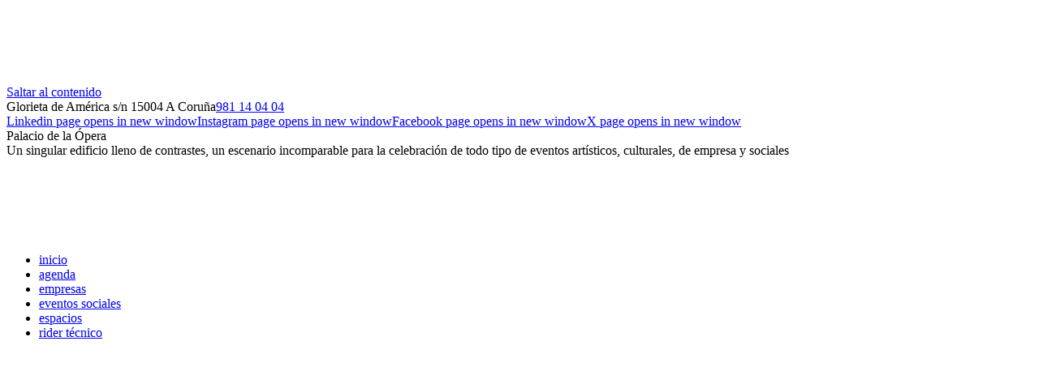

--- FILE ---
content_type: text/html; charset=UTF-8
request_url: https://www.palaciodelaopera.com/2021/02/25/
body_size: 13927
content:
<!DOCTYPE html> <!--[if !(IE 6) | !(IE 7) | !(IE 8)  ]><!--><html lang="es-ES" class="no-js"> <!--<![endif]--><head><meta charset="UTF-8" /><meta name="viewport" content="width=device-width, initial-scale=1, maximum-scale=1, user-scalable=0"/><meta name="theme-color" content="#e20054"/><link rel="profile" href="https://gmpg.org/xfn/11" /><meta name='robots' content='noindex, follow' />  <script data-cfasync="false" data-pagespeed-no-defer>var gtm4wp_datalayer_name = "dataLayer";
	var dataLayer = dataLayer || [];

	const gtm4wp_scrollerscript_debugmode         = false;
	const gtm4wp_scrollerscript_callbacktime      = 100;
	const gtm4wp_scrollerscript_readerlocation    = 150;
	const gtm4wp_scrollerscript_contentelementid  = "content";
	const gtm4wp_scrollerscript_scannertime       = 30;</script> <link media="all" href="https://www.palaciodelaopera.com/wp-content/cache/autoptimize/css/autoptimize_9ebf9147248aff3eb42c0a2af276cc75.css" rel="stylesheet"><title>02/25/2021 - Palacio de la Ópera</title><meta property="og:locale" content="es_ES" /><meta property="og:type" content="website" /><meta property="og:title" content="02/25/2021 - Palacio de la Ópera" /><meta property="og:url" content="https://www.palaciodelaopera.com/2021/02/25/" /><meta property="og:site_name" content="Palacio de la Ópera" /><meta name="twitter:card" content="summary_large_image" /> <script type="application/ld+json" class="yoast-schema-graph">{"@context":"https://schema.org","@graph":[{"@type":"CollectionPage","@id":"https://www.palaciodelaopera.com/2021/02/25/","url":"https://www.palaciodelaopera.com/2021/02/25/","name":"02/25/2021 - Palacio de la Ópera","isPartOf":{"@id":"https://www.palaciodelaopera.com/#website"},"primaryImageOfPage":{"@id":"https://www.palaciodelaopera.com/2021/02/25/#primaryimage"},"image":{"@id":"https://www.palaciodelaopera.com/2021/02/25/#primaryimage"},"thumbnailUrl":"https://www.palaciodelaopera.com/wp-content/uploads/2021/02/Logo-Opera-campana-2.png","breadcrumb":{"@id":"https://www.palaciodelaopera.com/2021/02/25/#breadcrumb"},"inLanguage":"es"},{"@type":"ImageObject","inLanguage":"es","@id":"https://www.palaciodelaopera.com/2021/02/25/#primaryimage","url":"https://www.palaciodelaopera.com/wp-content/uploads/2021/02/Logo-Opera-campana-2.png","contentUrl":"https://www.palaciodelaopera.com/wp-content/uploads/2021/02/Logo-Opera-campana-2.png","width":1834,"height":914},{"@type":"BreadcrumbList","@id":"https://www.palaciodelaopera.com/2021/02/25/#breadcrumb","itemListElement":[{"@type":"ListItem","position":1,"name":"Portada","item":"https://www.palaciodelaopera.com/"},{"@type":"ListItem","position":2,"name":"Archivo de 02/25/2021"}]},{"@type":"WebSite","@id":"https://www.palaciodelaopera.com/#website","url":"https://www.palaciodelaopera.com/","name":"Palacio de la Ópera","description":"Un singular edificio lleno de contrastes, un escenario incomparable para la celebración de todo tipo de eventos artísticos, culturales, de empresa y sociales","potentialAction":[{"@type":"SearchAction","target":{"@type":"EntryPoint","urlTemplate":"https://www.palaciodelaopera.com/?s={search_term_string}"},"query-input":{"@type":"PropertyValueSpecification","valueRequired":true,"valueName":"search_term_string"}}],"inLanguage":"es"}]}</script> <link rel='dns-prefetch' href='//maps.googleapis.com' /><link rel='dns-prefetch' href='//fonts.googleapis.com' /><link rel="alternate" type="application/rss+xml" title="Palacio de la Ópera &raquo; Feed" href="https://www.palaciodelaopera.com/feed/" /><link rel="alternate" type="application/rss+xml" title="Palacio de la Ópera &raquo; Feed de los comentarios" href="https://www.palaciodelaopera.com/comments/feed/" /><link rel='stylesheet' id='mec-google-fonts-css' href='//fonts.googleapis.com/css?family=Montserrat%3A400%2C700%7CRoboto%3A100%2C300%2C400%2C700&#038;ver=6.9' media='all' /><link rel='stylesheet' id='uaf_client_css-css' href='https://www.palaciodelaopera.com/wp-content/cache/autoptimize/css/autoptimize_single_50bd964229d5441814f9161a7d250cb8.css?ver=1764759406' media='all' /><link rel='stylesheet' id='dt-web-fonts-css' href='https://fonts.googleapis.com/css?family=Questrial:400,600,700%7CRoboto:400,600,700,bold%7COpen+Sans:400,600,700%7CJosefin+Sans:400,500,600,700%7CLato:400,600,700&#038;display=swap' media='all' /><link rel='stylesheet' id='the7-css-vars-css' href='https://www.palaciodelaopera.com/wp-content/cache/autoptimize/css/autoptimize_single_ec86b163fa97dbd042c3cad4caf98938.css?ver=8175fced18a5' media='all' /><link rel='stylesheet' id='dt-custom-css' href='https://www.palaciodelaopera.com/wp-content/cache/autoptimize/css/autoptimize_single_6a8840e46e5582dd9a264b84d8087949.css?ver=8175fced18a5' media='all' /><link rel='stylesheet' id='dt-media-css' href='https://www.palaciodelaopera.com/wp-content/cache/autoptimize/css/autoptimize_single_64a7c45f4d4c7878e9cd3f0fd237c553.css?ver=8175fced18a5' media='all' /><link rel='stylesheet' id='the7-mega-menu-css' href='https://www.palaciodelaopera.com/wp-content/cache/autoptimize/css/autoptimize_single_a1dee62bda6201f3b5181848232f1543.css?ver=8175fced18a5' media='all' /><link rel='stylesheet' id='the7-elements-albums-portfolio-css' href='https://www.palaciodelaopera.com/wp-content/cache/autoptimize/css/autoptimize_single_85bbfa6ab7cb8efff8b466913ac9df13.css?ver=8175fced18a5' media='all' /><link rel='stylesheet' id='the7-elements-css' href='https://www.palaciodelaopera.com/wp-content/cache/autoptimize/css/autoptimize_single_e1fa7fedfa0e1df5f482db38766604e1.css?ver=8175fced18a5' media='all' /><link rel='stylesheet' id='ultimate-vc-addons-selected-google-fonts-style-css' href='https://fonts.googleapis.com/css?family=Questrial|Lato:&#038;subset=latin,latin-ext,vietnamese' media='all' /> <script src="https://www.palaciodelaopera.com/wp-includes/js/jquery/jquery.min.js?ver=3.7.1" id="jquery-core-js"></script> <script id="wpml-cookie-js-extra">var wpml_cookies = {"wp-wpml_current_language":{"value":"es","expires":1,"path":"/"}};
var wpml_cookies = {"wp-wpml_current_language":{"value":"es","expires":1,"path":"/"}};
//# sourceURL=wpml-cookie-js-extra</script> <script id="mec-frontend-script-js-extra">var mecdata = {"day":"d\u00eda","days":"d\u00edas","hour":"hora","hours":"horas","minute":"minuto","minutes":"minutos","second":"segundo","seconds":"segundos","elementor_edit_mode":"no","recapcha_key":"","ajax_url":"https://www.palaciodelaopera.com/wp-admin/admin-ajax.php","fes_nonce":"5aaa1e4625","current_year":"2026","current_month":"01","datepicker_format":"dd-mm-yy&d-m-Y"};
//# sourceURL=mec-frontend-script-js-extra</script> <script id="dt-above-fold-js-extra">var dtLocal = {"themeUrl":"https://www.palaciodelaopera.com/wp-content/themes/dt-the7","passText":"Para ver esta publicaci\u00f3n protegida, introduce la contrase\u00f1a debajo:","moreButtonText":{"loading":"Cargando...","loadMore":"Cargar m\u00e1s"},"postID":"1","ajaxurl":"https://www.palaciodelaopera.com/wp-admin/admin-ajax.php","REST":{"baseUrl":"https://www.palaciodelaopera.com/wp-json/the7/v1","endpoints":{"sendMail":"/send-mail"}},"contactMessages":{"required":"Uno o m\u00e1s campos son incorrectos. Por favor, corr\u00edgelo y vuelve a intentarlo.","terms":"Please accept the privacy policy.","fillTheCaptchaError":"Please, fill the captcha."},"captchaSiteKey":"","ajaxNonce":"3f27772d52","pageData":{"type":"archive","template":"archive","layout":"masonry"},"themeSettings":{"smoothScroll":"on","lazyLoading":false,"desktopHeader":{"height":10},"ToggleCaptionEnabled":"disabled","ToggleCaption":"Navigation","floatingHeader":{"showAfter":140,"showMenu":true,"height":55,"logo":{"showLogo":true,"html":"\u003Cimg class=\" preload-me\" src=\"https://www.palaciodelaopera.com/wp-content/uploads/2025/07/logo-home-1.png\" srcset=\"https://www.palaciodelaopera.com/wp-content/uploads/2025/07/logo-home-1.png 251w\" width=\"251\" height=\"97\"   sizes=\"251px\" alt=\"Palacio de la \u00d3pera\" /\u003E","url":"https://www.palaciodelaopera.com/"}},"topLine":{"floatingTopLine":{"logo":{"showLogo":false,"html":""}}},"mobileHeader":{"firstSwitchPoint":1050,"secondSwitchPoint":778,"firstSwitchPointHeight":80,"secondSwitchPointHeight":50,"mobileToggleCaptionEnabled":"disabled","mobileToggleCaption":"Men\u00fa"},"stickyMobileHeaderFirstSwitch":{"logo":{"html":"\u003Cimg class=\" preload-me\" src=\"https://www.palaciodelaopera.com/wp-content/uploads/2025/07/logo-home-1.png\" srcset=\"https://www.palaciodelaopera.com/wp-content/uploads/2025/07/logo-home-1.png 251w\" width=\"251\" height=\"97\"   sizes=\"251px\" alt=\"Palacio de la \u00d3pera\" /\u003E"}},"stickyMobileHeaderSecondSwitch":{"logo":{"html":"\u003Cimg class=\" preload-me\" src=\"https://www.palaciodelaopera.com/wp-content/uploads/2025/07/logo-home-1.png\" srcset=\"https://www.palaciodelaopera.com/wp-content/uploads/2025/07/logo-home-1.png 251w\" width=\"251\" height=\"97\"   sizes=\"251px\" alt=\"Palacio de la \u00d3pera\" /\u003E"}},"sidebar":{"switchPoint":990},"boxedWidth":"1340px"},"VCMobileScreenWidth":"778"};
var dtShare = {"shareButtonText":{"facebook":"Compartir en Facebook","twitter":"Share on X","pinterest":"Tweet","linkedin":"Compartir en Linkedin","whatsapp":"Compartir en Whatsapp"},"overlayOpacity":"85"};
//# sourceURL=dt-above-fold-js-extra</script> <script src="https://maps.googleapis.com/maps/api/js?key=AIzaSyBmlvGdPz9NIONZUD8fjr2QlWtv5CLpUQM" id="ultimate-vc-addons-googleapis-js"></script> <script></script><link rel="EditURI" type="application/rsd+xml" title="RSD" href="https://www.palaciodelaopera.com/xmlrpc.php?rsd" /><meta name="generator" content="WordPress 6.9" /><meta name="generator" content="WPML ver:4.8.6 stt:63,2;" /><meta name="facebook-domain-verification" content="rvkuax67evuw933bp1e0ugui3qwo3d" />  <script type="text/plain" data-service="twitter" data-category="marketing">!function(e,t,n,s,u,a){e.twq||(s=e.twq=function(){s.exe?s.exe.apply(s,arguments):s.queue.push(arguments);
},s.version='1.1',s.queue=[],u=t.createElement(n),u.async=!0,u.src='https://static.ads-twitter.com/uwt.js',
a=t.getElementsByTagName(n)[0],a.parentNode.insertBefore(u,a))}(window,document,'script');
twq('config','odnzu');</script>    <script type="text/plain" data-service="facebook" data-category="marketing">!function(f,b,e,v,n,t,s)
{if(f.fbq)return;n=f.fbq=function(){n.callMethod?
n.callMethod.apply(n,arguments):n.queue.push(arguments)};
if(!f._fbq)f._fbq=n;n.push=n;n.loaded=!0;n.version='2.0';
n.queue=[];t=b.createElement(e);t.async=!0;
t.src=v;s=b.getElementsByTagName(e)[0];
s.parentNode.insertBefore(t,s)}(window, document,'script',
'https://connect.facebook.net/en_US/fbevents.js');
fbq('init', '948769476119536');
fbq('track', 'PageView');</script> <noscript><img height="1" width="1" style="display:none"
src="https://www.facebook.com/tr?id=948769476119536&ev=PageView&noscript=1"
/></noscript> <img src="https://tracker.metricool.com/c3po.jpg?hash=cac99c8871a180762bbc33431233b763"/><meta name="google-site-verification" content="krIhJ-nzZSuWChqNt-CFNxbPApLoQt08aVDw3diz12c" />  <script type='text/javascript'>jQuery(document).ready(function($) {
				var ult_smooth_speed = 480;
				var ult_smooth_step = 80;
				$('html').attr('data-ult_smooth_speed',ult_smooth_speed).attr('data-ult_smooth_step',ult_smooth_step);
				});</script> 
 <script data-cfasync="false" data-pagespeed-no-defer>var dataLayer_content = {"pagePostType":"post","pagePostType2":"day-post"};
	dataLayer.push( dataLayer_content );</script> <script data-cfasync="false" data-pagespeed-no-defer>(function(w,d,s,l,i){w[l]=w[l]||[];w[l].push({'gtm.start':
new Date().getTime(),event:'gtm.js'});var f=d.getElementsByTagName(s)[0],
j=d.createElement(s),dl=l!='dataLayer'?'&l='+l:'';j.async=true;j.src=
'//www.googletagmanager.com/gtm.js?id='+i+dl;f.parentNode.insertBefore(j,f);
})(window,document,'script','dataLayer','GTM-NG4LKV6');</script> <meta name="generator" content="Powered by WPBakery Page Builder - drag and drop page builder for WordPress."/><meta name="generator" content="Powered by Slider Revolution 6.7.38 - responsive, Mobile-Friendly Slider Plugin for WordPress with comfortable drag and drop interface." /> <script type="text/javascript" id="the7-loader-script">document.addEventListener("DOMContentLoaded", function(event) {
	var load = document.getElementById("load");
	if(!load.classList.contains('loader-removed')){
		var removeLoading = setTimeout(function() {
			load.className += " loader-removed";
		}, 300);
	}
});</script> <link rel="icon" href="https://www.palaciodelaopera.com/wp-content/uploads/2020/10/logo-opera-fav.png" type="image/png" sizes="16x16"/><script>function setREVStartSize(e){
			//window.requestAnimationFrame(function() {
				window.RSIW = window.RSIW===undefined ? window.innerWidth : window.RSIW;
				window.RSIH = window.RSIH===undefined ? window.innerHeight : window.RSIH;
				try {
					var pw = document.getElementById(e.c).parentNode.offsetWidth,
						newh;
					pw = pw===0 || isNaN(pw) || (e.l=="fullwidth" || e.layout=="fullwidth") ? window.RSIW : pw;
					e.tabw = e.tabw===undefined ? 0 : parseInt(e.tabw);
					e.thumbw = e.thumbw===undefined ? 0 : parseInt(e.thumbw);
					e.tabh = e.tabh===undefined ? 0 : parseInt(e.tabh);
					e.thumbh = e.thumbh===undefined ? 0 : parseInt(e.thumbh);
					e.tabhide = e.tabhide===undefined ? 0 : parseInt(e.tabhide);
					e.thumbhide = e.thumbhide===undefined ? 0 : parseInt(e.thumbhide);
					e.mh = e.mh===undefined || e.mh=="" || e.mh==="auto" ? 0 : parseInt(e.mh,0);
					if(e.layout==="fullscreen" || e.l==="fullscreen")
						newh = Math.max(e.mh,window.RSIH);
					else{
						e.gw = Array.isArray(e.gw) ? e.gw : [e.gw];
						for (var i in e.rl) if (e.gw[i]===undefined || e.gw[i]===0) e.gw[i] = e.gw[i-1];
						e.gh = e.el===undefined || e.el==="" || (Array.isArray(e.el) && e.el.length==0)? e.gh : e.el;
						e.gh = Array.isArray(e.gh) ? e.gh : [e.gh];
						for (var i in e.rl) if (e.gh[i]===undefined || e.gh[i]===0) e.gh[i] = e.gh[i-1];
											
						var nl = new Array(e.rl.length),
							ix = 0,
							sl;
						e.tabw = e.tabhide>=pw ? 0 : e.tabw;
						e.thumbw = e.thumbhide>=pw ? 0 : e.thumbw;
						e.tabh = e.tabhide>=pw ? 0 : e.tabh;
						e.thumbh = e.thumbhide>=pw ? 0 : e.thumbh;
						for (var i in e.rl) nl[i] = e.rl[i]<window.RSIW ? 0 : e.rl[i];
						sl = nl[0];
						for (var i in nl) if (sl>nl[i] && nl[i]>0) { sl = nl[i]; ix=i;}
						var m = pw>(e.gw[ix]+e.tabw+e.thumbw) ? 1 : (pw-(e.tabw+e.thumbw)) / (e.gw[ix]);
						newh =  (e.gh[ix] * m) + (e.tabh + e.thumbh);
					}
					var el = document.getElementById(e.c);
					if (el!==null && el) el.style.height = newh+"px";
					el = document.getElementById(e.c+"_wrapper");
					if (el!==null && el) {
						el.style.height = newh+"px";
						el.style.display = "block";
					}
				} catch(e){
					console.log("Failure at Presize of Slider:" + e)
				}
			//});
		  };</script> <noscript><style>.wpb_animate_when_almost_visible { opacity: 1; }</style></noscript></head><body data-cmplz=1 id="the7-body" class="archive date wp-embed-responsive wp-theme-dt-the7 wp-child-theme-dt-the7-child the7-core-ver-2.7.12 layout-masonry description-under-image dt-responsive-on right-mobile-menu-close-icon ouside-menu-close-icon mobile-hamburger-close-bg-enable mobile-hamburger-close-bg-hover-enable  fade-medium-mobile-menu-close-icon fade-medium-menu-close-icon accent-gradient srcset-enabled btn-flat custom-btn-color custom-btn-hover-color phantom-fade phantom-shadow-decoration phantom-main-logo-on sticky-mobile-header top-header first-switch-logo-left first-switch-menu-right second-switch-logo-left second-switch-menu-right right-mobile-menu layzr-loading-on popup-message-style the7-ver-12.10.0.1 dt-fa-compatibility wpb-js-composer js-comp-ver-8.7.2 vc_responsive"> <noscript><iframe src="https://www.googletagmanager.com/ns.html?id=GTM-NG4LKV6" height="0" width="0" style="display:none;visibility:hidden" aria-hidden="true"></iframe></noscript><div id="load" class="spinner-loader"><div class="load-wrap"> <svg width="75px" height="75px" xmlns="http://www.w3.org/2000/svg" viewBox="0 0 100 100" preserveAspectRatio="xMidYMid"> <rect class="the7-spinner-animate-1" rx="5" ry="5" transform="rotate(0 50 50) translate(0 -30)"></rect> <rect class="the7-spinner-animate-2" rx="5" ry="5" transform="rotate(30 50 50) translate(0 -30)"></rect> <rect class="the7-spinner-animate-3" rx="5" ry="5" transform="rotate(60 50 50) translate(0 -30)"></rect> <rect class="the7-spinner-animate-4" rx="5" ry="5" transform="rotate(90 50 50) translate(0 -30)"></rect> <rect class="the7-spinner-animate-5" rx="5" ry="5" transform="rotate(120 50 50) translate(0 -30)"></rect> <rect class="the7-spinner-animate-6" rx="5" ry="5" transform="rotate(150 50 50) translate(0 -30)"></rect> <rect class="the7-spinner-animate-7" rx="5" ry="5" transform="rotate(180 50 50) translate(0 -30)"></rect> <rect class="the7-spinner-animate-8" rx="5" ry="5" transform="rotate(210 50 50) translate(0 -30)"></rect> <rect class="the7-spinner-animate-9" rx="5" ry="5" transform="rotate(240 50 50) translate(0 -30)"></rect> <rect class="the7-spinner-animate-10" rx="5" ry="5" transform="rotate(270 50 50) translate(0 -30)"></rect> <rect class="the7-spinner-animate-11" rx="5" ry="5" transform="rotate(300 50 50) translate(0 -30)"></rect> <rect class="the7-spinner-animate-12" rx="5" ry="5" transform="rotate(330 50 50) translate(0 -30)"></rect> </svg></div></div><div id="page" > <a class="skip-link screen-reader-text" href="#content">Saltar al contenido</a><div class="masthead inline-header right widgets full-height surround shadow-decoration shadow-mobile-header-decoration large-mobile-menu-icon mobile-menu-icon-hover-bg-on dt-parent-menu-clickable show-sub-menu-on-hover" ><div class="top-bar line-content"><div class="top-bar-bg" ></div><div class="left-widgets mini-widgets"><span class="mini-contacts phone show-on-desktop in-top-bar-left in-menu-second-switch"><i class="fa-fw icomoon-the7-font-the7-map-02"></i>Glorieta de América s/n 15004 A Coruña</span><a href="tel:981140404" class="mini-contacts address show-on-desktop in-top-bar-left hide-on-second-switch"><i class="fa-fw icomoon-the7-font-the7-phone-05"></i>981 14 04 04</a></div><div class="right-widgets mini-widgets"><div class="soc-ico show-on-desktop in-top-bar-right in-menu-second-switch custom-bg disabled-border border-off hover-accent-bg hover-disabled-border  hover-border-off"><a title="Linkedin page opens in new window" href="https://www.linkedin.com/company/palacio-de-la-%C3%B3pera" target="_blank" class="linkedin"><span class="soc-font-icon"></span><span class="screen-reader-text">Linkedin page opens in new window</span></a><a title="Instagram page opens in new window" href="https://www.instagram.com/PalacioOpera/" target="_blank" class="instagram"><span class="soc-font-icon"></span><span class="screen-reader-text">Instagram page opens in new window</span></a><a title="Facebook page opens in new window" href="https://www.facebook.com/PalacioOpera" target="_blank" class="facebook"><span class="soc-font-icon"></span><span class="screen-reader-text">Facebook page opens in new window</span></a><a title="X page opens in new window" href="https://twitter.com/palacioopera?lang=es" target="_blank" class="twitter"><span class="soc-font-icon"></span><span class="screen-reader-text">X page opens in new window</span></a></div></div></div><header class="header-bar" role="banner"><div class="branding"><div id="site-title" class="assistive-text">Palacio de la Ópera</div><div id="site-description" class="assistive-text">Un singular edificio lleno de contrastes, un escenario incomparable para la celebración de todo tipo de eventos artísticos, culturales, de empresa y sociales</div> <a class="same-logo" href="https://www.palaciodelaopera.com/"><noscript><img class=" preload-me" src="https://www.palaciodelaopera.com/wp-content/uploads/2025/07/logo-home-1.png" srcset="https://www.palaciodelaopera.com/wp-content/uploads/2025/07/logo-home-1.png 251w" width="251" height="97"   sizes="251px" alt="Palacio de la Ópera" /></noscript><img class="lazyload  preload-me" src='data:image/svg+xml,%3Csvg%20xmlns=%22http://www.w3.org/2000/svg%22%20viewBox=%220%200%20251%2097%22%3E%3C/svg%3E' data-src="https://www.palaciodelaopera.com/wp-content/uploads/2025/07/logo-home-1.png" data-srcset="https://www.palaciodelaopera.com/wp-content/uploads/2025/07/logo-home-1.png 251w" width="251" height="97"   data-sizes="251px" alt="Palacio de la Ópera" /></a></div><ul id="primary-menu" class="main-nav underline-decoration from-centre-line gradient-hover"><li class="menu-item menu-item-type-post_type menu-item-object-page menu-item-home menu-item-3664 first depth-0"><a href='https://www.palaciodelaopera.com/' data-level='1'><span class="menu-item-text"><span class="menu-text">inicio</span></span></a></li><li class="menu-item menu-item-type-post_type menu-item-object-page menu-item-3662 depth-0"><a href='https://www.palaciodelaopera.com/agenda/' data-level='1'><span class="menu-item-text"><span class="menu-text">agenda</span></span></a></li><li class="menu-item menu-item-type-post_type menu-item-object-page menu-item-4071 depth-0"><a href='https://www.palaciodelaopera.com/empresas/' data-level='1'><span class="menu-item-text"><span class="menu-text">empresas</span></span></a></li><li class="menu-item menu-item-type-post_type menu-item-object-page menu-item-4179 depth-0"><a href='https://www.palaciodelaopera.com/eventos-sociales/' data-level='1'><span class="menu-item-text"><span class="menu-text">eventos sociales</span></span></a></li><li class="menu-item menu-item-type-post_type menu-item-object-page menu-item-3661 depth-0"><a href='https://www.palaciodelaopera.com/espacios/' data-level='1'><span class="menu-item-text"><span class="menu-text">espacios</span></span></a></li><li class="menu-item menu-item-type-post_type menu-item-object-page menu-item-56549 depth-0"><a href='https://www.palaciodelaopera.com/informacion-tecnica/' data-level='1'><span class="menu-item-text"><span class="menu-text">rider técnico</span></span></a></li><li class="menu-item wpml-ls-slot-20 wpml-ls-item wpml-ls-item-es wpml-ls-current-language wpml-ls-menu-item wpml-ls-last-item menu-item-type-wpml_ls_menu_item menu-item-object-wpml_ls_menu_item menu-item-has-children menu-item-wpml-ls-20-es last has-children depth-0"><a href='https://www.palaciodelaopera.com/2021/02/25/' data-level='1' aria-haspopup='true' aria-expanded='false' role='menuitem'><span class="menu-item-text"><span class="menu-text"><noscript><img
 class="wpml-ls-flag"
 src="https://www.palaciodelaopera.com/wp-content/plugins/sitepress-multilingual-cms/res/flags/es.svg"
 alt="Español" 
 /></noscript><img
 class="lazyload wpml-ls-flag"
 src='data:image/svg+xml,%3Csvg%20xmlns=%22http://www.w3.org/2000/svg%22%20viewBox=%220%200%20210%20140%22%3E%3C/svg%3E' data-src="https://www.palaciodelaopera.com/wp-content/plugins/sitepress-multilingual-cms/res/flags/es.svg"
 alt="Español" 
 /></span></span></a><ul class="sub-nav gradient-hover hover-style-bg level-arrows-on" role="group"><li class="menu-item wpml-ls-slot-20 wpml-ls-item wpml-ls-item-gl wpml-ls-menu-item wpml-ls-first-item menu-item-type-wpml_ls_menu_item menu-item-object-wpml_ls_menu_item menu-item-wpml-ls-20-gl first depth-1"><a href='https://www.palaciodelaopera.com/gl/2021/02/25/' title='Cambiar a Gallego' data-level='2' aria-label='Cambiar a Gallego' role='menuitem'><span class="menu-item-text"><span class="menu-text"><noscript><img
 class="wpml-ls-flag"
 src="https://www.palaciodelaopera.com/wp-content/plugins/sitepress-multilingual-cms/res/flags/gl.svg"
 alt="Gallego" 
 /></noscript><img
 class="lazyload wpml-ls-flag"
 src='data:image/svg+xml,%3Csvg%20xmlns=%22http://www.w3.org/2000/svg%22%20viewBox=%220%200%20210%20140%22%3E%3C/svg%3E' data-src="https://www.palaciodelaopera.com/wp-content/plugins/sitepress-multilingual-cms/res/flags/gl.svg"
 alt="Gallego" 
 /></span></span></a></li></ul></li></ul></header></div><div role="navigation" aria-label="Main Menu" class="dt-mobile-header mobile-menu-show-divider"><div class="dt-close-mobile-menu-icon" aria-label="Close" role="button" tabindex="0"><div class="close-line-wrap"><span class="close-line"></span><span class="close-line"></span><span class="close-line"></span></div></div><ul id="mobile-menu" class="mobile-main-nav"><li class="menu-item menu-item-type-post_type menu-item-object-page menu-item-home menu-item-3664 first depth-0"><a href='https://www.palaciodelaopera.com/' data-level='1'><span class="menu-item-text"><span class="menu-text">inicio</span></span></a></li><li class="menu-item menu-item-type-post_type menu-item-object-page menu-item-3662 depth-0"><a href='https://www.palaciodelaopera.com/agenda/' data-level='1'><span class="menu-item-text"><span class="menu-text">agenda</span></span></a></li><li class="menu-item menu-item-type-post_type menu-item-object-page menu-item-4071 depth-0"><a href='https://www.palaciodelaopera.com/empresas/' data-level='1'><span class="menu-item-text"><span class="menu-text">empresas</span></span></a></li><li class="menu-item menu-item-type-post_type menu-item-object-page menu-item-4179 depth-0"><a href='https://www.palaciodelaopera.com/eventos-sociales/' data-level='1'><span class="menu-item-text"><span class="menu-text">eventos sociales</span></span></a></li><li class="menu-item menu-item-type-post_type menu-item-object-page menu-item-3661 depth-0"><a href='https://www.palaciodelaopera.com/espacios/' data-level='1'><span class="menu-item-text"><span class="menu-text">espacios</span></span></a></li><li class="menu-item menu-item-type-post_type menu-item-object-page menu-item-56549 depth-0"><a href='https://www.palaciodelaopera.com/informacion-tecnica/' data-level='1'><span class="menu-item-text"><span class="menu-text">rider técnico</span></span></a></li><li class="menu-item wpml-ls-slot-20 wpml-ls-item wpml-ls-item-es wpml-ls-current-language wpml-ls-menu-item wpml-ls-last-item menu-item-type-wpml_ls_menu_item menu-item-object-wpml_ls_menu_item menu-item-has-children menu-item-wpml-ls-20-es last has-children depth-0"><a href='https://www.palaciodelaopera.com/2021/02/25/' data-level='1' aria-haspopup='true' aria-expanded='false' role='menuitem'><span class="menu-item-text"><span class="menu-text"><noscript><img
 class="wpml-ls-flag"
 src="https://www.palaciodelaopera.com/wp-content/plugins/sitepress-multilingual-cms/res/flags/es.svg"
 alt="Español" 
 /></noscript><img
 class="lazyload wpml-ls-flag"
 src='data:image/svg+xml,%3Csvg%20xmlns=%22http://www.w3.org/2000/svg%22%20viewBox=%220%200%20210%20140%22%3E%3C/svg%3E' data-src="https://www.palaciodelaopera.com/wp-content/plugins/sitepress-multilingual-cms/res/flags/es.svg"
 alt="Español" 
 /></span></span></a><ul class="sub-nav gradient-hover hover-style-bg level-arrows-on" role="group"><li class="menu-item wpml-ls-slot-20 wpml-ls-item wpml-ls-item-gl wpml-ls-menu-item wpml-ls-first-item menu-item-type-wpml_ls_menu_item menu-item-object-wpml_ls_menu_item menu-item-wpml-ls-20-gl first depth-1"><a href='https://www.palaciodelaopera.com/gl/2021/02/25/' title='Cambiar a Gallego' data-level='2' aria-label='Cambiar a Gallego' role='menuitem'><span class="menu-item-text"><span class="menu-text"><noscript><img
 class="wpml-ls-flag"
 src="https://www.palaciodelaopera.com/wp-content/plugins/sitepress-multilingual-cms/res/flags/gl.svg"
 alt="Gallego" 
 /></noscript><img
 class="lazyload wpml-ls-flag"
 src='data:image/svg+xml,%3Csvg%20xmlns=%22http://www.w3.org/2000/svg%22%20viewBox=%220%200%20210%20140%22%3E%3C/svg%3E' data-src="https://www.palaciodelaopera.com/wp-content/plugins/sitepress-multilingual-cms/res/flags/gl.svg"
 alt="Gallego" 
 /></span></span></a></li></ul></li></ul><div class='mobile-mini-widgets-in-menu'></div></div><div class="page-title title-center solid-bg breadcrumbs-off breadcrumbs-mobile-off page-title-responsive-enabled page-title-parallax-bg bg-img-enabled overlay-bg" data-prlx-speed="0,2"><div class="wf-wrap"><div class="page-title-head hgroup"><h1 >Archivos diarios: <span>02/25/2021</span></h1></div></div></div><div id="main" class="sidebar-none sidebar-divider-vertical"><div class="main-gradient"></div><div class="wf-wrap"><div class="wf-container-main"><div id="content" class="content" role="main"><div class="wf-container loading-effect-fade-in iso-container bg-under-post description-under-image content-align-left" data-padding="10px" data-cur-page="1" data-width="320px" data-columns="3"><div class="wf-cell iso-item" data-post-id="1" data-date="2021-02-25T09:02:33+01:00" data-name="El Palacio de la Ópera lanza su nueva imagen y la campaña &quot;nuevas metas, misma esencia&quot; con un adelanto de su programación"><article class="post post-1 type-post status-publish format-standard has-post-thumbnail hentry category-agenda category-palacio-de-la-opera category-26 category-30 bg-on fullwidth-img description-off"><div class="blog-media wf-td"><p><a href="https://www.palaciodelaopera.com/palacio-opera-lanza-nueva-imagen/" class="alignnone rollover layzr-bg" ><img class="preload-me iso-lazy-load aspect" src="data:image/svg+xml,%3Csvg%20xmlns%3D&#39;http%3A%2F%2Fwww.w3.org%2F2000%2Fsvg&#39;%20viewBox%3D&#39;0%200%20650%20324&#39;%2F%3E" data-src="https://www.palaciodelaopera.com/wp-content/uploads/2021/02/Logo-Opera-campana-2-650x324.png" data-srcset="https://www.palaciodelaopera.com/wp-content/uploads/2021/02/Logo-Opera-campana-2-650x324.png 650w, https://www.palaciodelaopera.com/wp-content/uploads/2021/02/Logo-Opera-campana-2-1300x648.png 1300w" loading="eager" style="--ratio: 650 / 324" sizes="(max-width: 650px) 100vw, 650px" alt="" title="Logo Ópera campaña" width="650" height="324"  /></a></p></div><div class="blog-content wf-td"><h3 class="entry-title"><a href="https://www.palaciodelaopera.com/palacio-opera-lanza-nueva-imagen/" title="El Palacio de la Ópera lanza su nueva imagen y la campaña «nuevas metas, misma esencia» con un adelanto de su programación" rel="bookmark">El Palacio de la Ópera lanza su nueva imagen y la campaña «nuevas metas, misma esencia» con un adelanto de su programación</a></h3><div class="entry-meta"><span class="category-link"><a href="https://www.palaciodelaopera.com/category/agenda/" >agenda</a>, <a href="https://www.palaciodelaopera.com/category/palacio-de-la-opera/" >Palacio de la Ópera</a></span><a class="author vcard" href="https://www.palaciodelaopera.com/author/carmen/" title="Ver todas las publicaciones de Carmen" rel="author">Por <span class="fn">Carmen</span></a><a href="https://www.palaciodelaopera.com/2021/02/25/" title="09:02" class="data-link" rel="bookmark"><time class="entry-date updated" datetime="2021-02-25T09:02:33+01:00">02/25/2021</time></a></div><p>El Palacio de la Ópera inicia su temporada con el lanzamiento de una renovada imagen y de la campaña, “Nuevas metas, misma esencia” en la que la seguridad y el compromiso con la cultura centrarán toda su actividad. En los próximos meses&#8230;</p></div></article></div></div></div></div></div></div><footer id="footer" class="footer solid-bg footer-outline-decoration"  role="contentinfo"><div id="bottom-bar" class="logo-center"><div class="wf-wrap"><div class="wf-container-bottom"><div id="branding-bottom"><a class="" href="https://www.palaciodelaopera.com/"><noscript><img class=" preload-me" src="https://www.palaciodelaopera.com/wp-content/uploads/2020/09/LOGO-OPERA-2020-neg-1.png" srcset="https://www.palaciodelaopera.com/wp-content/uploads/2020/09/LOGO-OPERA-2020-neg-1.png 250w" width="250" height="99"   sizes="250px" alt="Palacio de la Ópera" /></noscript><img class="lazyload  preload-me" src='data:image/svg+xml,%3Csvg%20xmlns=%22http://www.w3.org/2000/svg%22%20viewBox=%220%200%20250%2099%22%3E%3C/svg%3E' data-src="https://www.palaciodelaopera.com/wp-content/uploads/2020/09/LOGO-OPERA-2020-neg-1.png" data-srcset="https://www.palaciodelaopera.com/wp-content/uploads/2020/09/LOGO-OPERA-2020-neg-1.png 250w" width="250" height="99"   data-sizes="250px" alt="Palacio de la Ópera" /></a></div><div class="wf-float-right"><div class="bottom-text-block"><p><a href="/aviso-legal"><span style="font-size:11px">aviso legal</a> · <a href="/politica-de-privacidad"><span style="font-size:11px">política de privacidad</a> · <a href="/politica-de-cookies"><span style="font-size:11px">política de cookies</span></a> · <a href="/proteccion-del-informante""><span style="font-size:11px">protección del informante</span></a></p></div></div></div></div></div></footer> <a href="#" class="scroll-top"><svg version="1.1" xmlns="http://www.w3.org/2000/svg" xmlns:xlink="http://www.w3.org/1999/xlink" x="0px" y="0px"
 viewBox="0 0 16 16" style="enable-background:new 0 0 16 16;" xml:space="preserve"> <path d="M11.7,6.3l-3-3C8.5,3.1,8.3,3,8,3c0,0,0,0,0,0C7.7,3,7.5,3.1,7.3,3.3l-3,3c-0.4,0.4-0.4,1,0,1.4c0.4,0.4,1,0.4,1.4,0L7,6.4
 V12c0,0.6,0.4,1,1,1s1-0.4,1-1V6.4l1.3,1.3c0.4,0.4,1,0.4,1.4,0C11.9,7.5,12,7.3,12,7S11.9,6.5,11.7,6.3z"/> </svg><span class="screen-reader-text">Ir a Tienda</span></a></div> <script>window.RS_MODULES = window.RS_MODULES || {};
			window.RS_MODULES.modules = window.RS_MODULES.modules || {};
			window.RS_MODULES.waiting = window.RS_MODULES.waiting || [];
			window.RS_MODULES.defered = true;
			window.RS_MODULES.moduleWaiting = window.RS_MODULES.moduleWaiting || {};
			window.RS_MODULES.type = 'compiled';</script> <script type="speculationrules">{"prefetch":[{"source":"document","where":{"and":[{"href_matches":"/*"},{"not":{"href_matches":["/wp-*.php","/wp-admin/*","/wp-content/uploads/*","/wp-content/*","/wp-content/plugins/*","/wp-content/themes/dt-the7-child/*","/wp-content/themes/dt-the7/*","/*\\?(.+)"]}},{"not":{"selector_matches":"a[rel~=\"nofollow\"]"}},{"not":{"selector_matches":".no-prefetch, .no-prefetch a"}}]},"eagerness":"conservative"}]}</script>  <script type="text/javascript" src="https://acumbamail.com/newform/dynamic/js/KlC1ZzS9bTN4Oh6AyZ7MeTsEvxi1UyVMPep0BRLH1p4EHCqOJ/58159/"></script> <div id="cmplz-cookiebanner-container"><div class="cmplz-cookiebanner cmplz-hidden banner-1 aceptar-cookies optin cmplz-center cmplz-categories-type-view-preferences" aria-modal="true" data-nosnippet="true" role="dialog" aria-live="polite" aria-labelledby="cmplz-header-1-optin" aria-describedby="cmplz-message-1-optin"><div class="cmplz-header"><div class="cmplz-logo"></div><div class="cmplz-title" id="cmplz-header-1-optin">Gestionar el consentimiento de las cookies</div><div class="cmplz-close" tabindex="0" role="button" aria-label="Cerrar diálogo"> <svg aria-hidden="true" focusable="false" data-prefix="fas" data-icon="times" class="svg-inline--fa fa-times fa-w-11" role="img" xmlns="http://www.w3.org/2000/svg" viewBox="0 0 352 512"><path fill="currentColor" d="M242.72 256l100.07-100.07c12.28-12.28 12.28-32.19 0-44.48l-22.24-22.24c-12.28-12.28-32.19-12.28-44.48 0L176 189.28 75.93 89.21c-12.28-12.28-32.19-12.28-44.48 0L9.21 111.45c-12.28 12.28-12.28 32.19 0 44.48L109.28 256 9.21 356.07c-12.28 12.28-12.28 32.19 0 44.48l22.24 22.24c12.28 12.28 32.2 12.28 44.48 0L176 322.72l100.07 100.07c12.28 12.28 32.2 12.28 44.48 0l22.24-22.24c12.28-12.28 12.28-32.19 0-44.48L242.72 256z"></path></svg></div></div><div class="cmplz-divider cmplz-divider-header"></div><div class="cmplz-body"><div class="cmplz-message" id="cmplz-message-1-optin">Usamos cookies propias y de terceros para brindarte una experiencia más relevante recordando tus preferencias y visitas repetidas. Haz clic en "Aceptar todo" para disfrutar de esta web con todas las cookies, o configura tus preferencias.<br /> <br /> Puedes cambiar tus opciones en cualquier momento volviendo a este sitio.</div><div class="cmplz-categories"> <details class="cmplz-category cmplz-functional" > <summary> <span class="cmplz-category-header"> <span class="cmplz-category-title">Funcional</span> <span class='cmplz-always-active'> <span class="cmplz-banner-checkbox"> <input type="checkbox"
 id="cmplz-functional-optin"
 data-category="cmplz_functional"
 class="cmplz-consent-checkbox cmplz-functional"
 size="40"
 value="1"/> <label class="cmplz-label" for="cmplz-functional-optin"><span class="screen-reader-text">Funcional</span></label> </span> Siempre activo </span> <span class="cmplz-icon cmplz-open"> <svg xmlns="http://www.w3.org/2000/svg" viewBox="0 0 448 512"  height="18" ><path d="M224 416c-8.188 0-16.38-3.125-22.62-9.375l-192-192c-12.5-12.5-12.5-32.75 0-45.25s32.75-12.5 45.25 0L224 338.8l169.4-169.4c12.5-12.5 32.75-12.5 45.25 0s12.5 32.75 0 45.25l-192 192C240.4 412.9 232.2 416 224 416z"/></svg> </span> </span> </summary><div class="cmplz-description"> <span class="cmplz-description-functional">El almacenamiento o acceso técnico es estrictamente necesario para el propósito legítimo de permitir el uso de un servicio específico explícitamente solicitado por el abonado o usuario, o con el único propósito de llevar a cabo la transmisión de una comunicación a través de una red de comunicaciones electrónicas.</span></div> </details> <details class="cmplz-category cmplz-preferences" > <summary> <span class="cmplz-category-header"> <span class="cmplz-category-title">Preferencias</span> <span class="cmplz-banner-checkbox"> <input type="checkbox"
 id="cmplz-preferences-optin"
 data-category="cmplz_preferences"
 class="cmplz-consent-checkbox cmplz-preferences"
 size="40"
 value="1"/> <label class="cmplz-label" for="cmplz-preferences-optin"><span class="screen-reader-text">Preferencias</span></label> </span> <span class="cmplz-icon cmplz-open"> <svg xmlns="http://www.w3.org/2000/svg" viewBox="0 0 448 512"  height="18" ><path d="M224 416c-8.188 0-16.38-3.125-22.62-9.375l-192-192c-12.5-12.5-12.5-32.75 0-45.25s32.75-12.5 45.25 0L224 338.8l169.4-169.4c12.5-12.5 32.75-12.5 45.25 0s12.5 32.75 0 45.25l-192 192C240.4 412.9 232.2 416 224 416z"/></svg> </span> </span> </summary><div class="cmplz-description"> <span class="cmplz-description-preferences">El almacenamiento o acceso técnico es necesario para la finalidad legítima de almacenar preferencias no solicitadas por el abonado o usuario.</span></div> </details> <details class="cmplz-category cmplz-statistics" > <summary> <span class="cmplz-category-header"> <span class="cmplz-category-title">Estadísticas</span> <span class="cmplz-banner-checkbox"> <input type="checkbox"
 id="cmplz-statistics-optin"
 data-category="cmplz_statistics"
 class="cmplz-consent-checkbox cmplz-statistics"
 size="40"
 value="1"/> <label class="cmplz-label" for="cmplz-statistics-optin"><span class="screen-reader-text">Estadísticas</span></label> </span> <span class="cmplz-icon cmplz-open"> <svg xmlns="http://www.w3.org/2000/svg" viewBox="0 0 448 512"  height="18" ><path d="M224 416c-8.188 0-16.38-3.125-22.62-9.375l-192-192c-12.5-12.5-12.5-32.75 0-45.25s32.75-12.5 45.25 0L224 338.8l169.4-169.4c12.5-12.5 32.75-12.5 45.25 0s12.5 32.75 0 45.25l-192 192C240.4 412.9 232.2 416 224 416z"/></svg> </span> </span> </summary><div class="cmplz-description"> <span class="cmplz-description-statistics">El almacenamiento o acceso técnico que es utilizado exclusivamente con fines estadísticos.</span> <span class="cmplz-description-statistics-anonymous">El almacenamiento o acceso técnico que se utiliza exclusivamente con fines estadísticos anónimos. Sin un requerimiento, el cumplimiento voluntario por parte de tu Proveedor de servicios de Internet, o los registros adicionales de un tercero, la información almacenada o recuperada sólo para este propósito no se puede utilizar para identificarte.</span></div> </details> <details class="cmplz-category cmplz-marketing" > <summary> <span class="cmplz-category-header"> <span class="cmplz-category-title">Marketing</span> <span class="cmplz-banner-checkbox"> <input type="checkbox"
 id="cmplz-marketing-optin"
 data-category="cmplz_marketing"
 class="cmplz-consent-checkbox cmplz-marketing"
 size="40"
 value="1"/> <label class="cmplz-label" for="cmplz-marketing-optin"><span class="screen-reader-text">Marketing</span></label> </span> <span class="cmplz-icon cmplz-open"> <svg xmlns="http://www.w3.org/2000/svg" viewBox="0 0 448 512"  height="18" ><path d="M224 416c-8.188 0-16.38-3.125-22.62-9.375l-192-192c-12.5-12.5-12.5-32.75 0-45.25s32.75-12.5 45.25 0L224 338.8l169.4-169.4c12.5-12.5 32.75-12.5 45.25 0s12.5 32.75 0 45.25l-192 192C240.4 412.9 232.2 416 224 416z"/></svg> </span> </span> </summary><div class="cmplz-description"> <span class="cmplz-description-marketing">El almacenamiento o acceso técnico es necesario para crear perfiles de usuario para enviar publicidad, o para rastrear al usuario en una web o en varias web con fines de marketing similares.</span></div> </details></div></div><div class="cmplz-links cmplz-information"><ul><li><a class="cmplz-link cmplz-manage-options cookie-statement" href="#" data-relative_url="#cmplz-manage-consent-container">Administrar opciones</a></li><li><a class="cmplz-link cmplz-manage-third-parties cookie-statement" href="#" data-relative_url="#cmplz-cookies-overview">Gestionar los servicios</a></li><li><a class="cmplz-link cmplz-manage-vendors tcf cookie-statement" href="#" data-relative_url="#cmplz-tcf-wrapper">Gestionar {vendor_count} proveedores</a></li><li><a class="cmplz-link cmplz-external cmplz-read-more-purposes tcf" target="_blank" rel="noopener noreferrer nofollow" href="https://cookiedatabase.org/tcf/purposes/" aria-label="Read more about TCF purposes on Cookie Database">Leer más sobre estos propósitos</a></li></ul></div><div class="cmplz-divider cmplz-footer"></div><div class="cmplz-buttons"> <button class="cmplz-btn cmplz-accept">Aceptar cookies</button> <button class="cmplz-btn cmplz-deny">Denegar</button> <button class="cmplz-btn cmplz-view-preferences">Ver preferencias</button> <button class="cmplz-btn cmplz-save-preferences">Guardar preferencias</button> <a class="cmplz-btn cmplz-manage-options tcf cookie-statement" href="#" data-relative_url="#cmplz-manage-consent-container">Ver preferencias</a></div><div class="cmplz-documents cmplz-links"><ul><li><a class="cmplz-link cookie-statement" href="#" data-relative_url="">{title}</a></li><li><a class="cmplz-link privacy-statement" href="#" data-relative_url="">{title}</a></li><li><a class="cmplz-link impressum" href="#" data-relative_url="">{title}</a></li></ul></div></div></div><div id="cmplz-manage-consent" data-nosnippet="true"><button class="cmplz-btn cmplz-hidden cmplz-manage-consent manage-consent-1">Cookies</button></div><noscript><style>.lazyload{display:none;}</style></noscript><script data-noptimize="1">window.lazySizesConfig=window.lazySizesConfig||{};window.lazySizesConfig.loadMode=1;</script><script async data-noptimize="1" src='https://www.palaciodelaopera.com/wp-content/plugins/autoptimize/classes/external/js/lazysizes.min.js?ao_version=3.1.14'></script> <script id="jquery-ui-datepicker-js-after">jQuery(function(jQuery){jQuery.datepicker.setDefaults({"closeText":"Cerrar","currentText":"Hoy","monthNames":["enero","febrero","marzo","abril","mayo","junio","julio","agosto","septiembre","octubre","noviembre","diciembre"],"monthNamesShort":["Ene","Feb","Mar","Abr","May","Jun","Jul","Ago","Sep","Oct","Nov","Dic"],"nextText":"Siguiente","prevText":"Anterior","dayNames":["domingo","lunes","martes","mi\u00e9rcoles","jueves","viernes","s\u00e1bado"],"dayNamesShort":["Dom","Lun","Mar","Mi\u00e9","Jue","Vie","S\u00e1b"],"dayNamesMin":["D","L","M","X","J","V","S"],"dateFormat":"mm/dd/yy","firstDay":1,"isRTL":false});});
//# sourceURL=jquery-ui-datepicker-js-after</script> <script id="ultimate-vc-addons-smooth-scroll-js-extra">var php_vars = {"step":"80","speed":"480"};
//# sourceURL=ultimate-vc-addons-smooth-scroll-js-extra</script> <script id="cmplz-cookiebanner-js-extra">var complianz = {"prefix":"cmplz_","user_banner_id":"1","set_cookies":[],"block_ajax_content":"","banner_version":"5491","version":"7.5.6.1","store_consent":"","do_not_track_enabled":"","consenttype":"optin","region":"eu","geoip":"1","dismiss_timeout":"","disable_cookiebanner":"","soft_cookiewall":"1","dismiss_on_scroll":"","cookie_expiry":"365","url":"https://www.palaciodelaopera.com/wp-json/complianz/v1/","locale":"lang=es&locale=es_ES","set_cookies_on_root":"","cookie_domain":"","current_policy_id":"25","cookie_path":"/","categories":{"statistics":"estad\u00edsticas","marketing":"m\u00e1rketing"},"tcf_active":"","placeholdertext":"Haz clic para aceptar {category} cookies y habilitar este contenido","css_file":"https://www.palaciodelaopera.com/wp-content/uploads/complianz/css/banner-{banner_id}-{type}.css?v=5491","page_links":{"eu":{"cookie-statement":{"title":"Pol\u00edtica de Cookies","url":"https://www.palaciodelaopera.com/politica-de-cookies/"},"privacy-statement":{"title":"Pol\u00edtica de privacidad","url":"https://www.palaciodelaopera.com/politica-de-privacidad/"},"impressum":{"title":"Aviso legal","url":"https://www.palaciodelaopera.com/aviso-legalr/"}},"us":{"impressum":{"title":"Aviso legal","url":"https://www.palaciodelaopera.com/aviso-legalr/"}},"uk":{"impressum":{"title":"Aviso legal","url":"https://www.palaciodelaopera.com/aviso-legalr/"}},"ca":{"impressum":{"title":"Aviso legal","url":"https://www.palaciodelaopera.com/aviso-legalr/"}},"au":{"impressum":{"title":"Aviso legal","url":"https://www.palaciodelaopera.com/aviso-legalr/"}},"za":{"impressum":{"title":"Aviso legal","url":"https://www.palaciodelaopera.com/aviso-legalr/"}},"br":{"impressum":{"title":"Aviso legal","url":"https://www.palaciodelaopera.com/aviso-legalr/"}}},"tm_categories":"1","forceEnableStats":"","preview":"","clean_cookies":"","aria_label":"Haz clic para aceptar {category} cookies y habilitar este contenido"};
//# sourceURL=cmplz-cookiebanner-js-extra</script> <script id="cmplz-cookiebanner-js-after">let cmplzBlockedContent = document.querySelector('.cmplz-blocked-content-notice');
	if ( cmplzBlockedContent) {
	        cmplzBlockedContent.addEventListener('click', function(event) {
            event.stopPropagation();
        });
	}
    
//# sourceURL=cmplz-cookiebanner-js-after</script> <script id="wp-emoji-settings" type="application/json">{"baseUrl":"https://s.w.org/images/core/emoji/17.0.2/72x72/","ext":".png","svgUrl":"https://s.w.org/images/core/emoji/17.0.2/svg/","svgExt":".svg","source":{"concatemoji":"https://www.palaciodelaopera.com/wp-includes/js/wp-emoji-release.min.js?ver=6.9"}}</script> <script type="module">/*! This file is auto-generated */
const a=JSON.parse(document.getElementById("wp-emoji-settings").textContent),o=(window._wpemojiSettings=a,"wpEmojiSettingsSupports"),s=["flag","emoji"];function i(e){try{var t={supportTests:e,timestamp:(new Date).valueOf()};sessionStorage.setItem(o,JSON.stringify(t))}catch(e){}}function c(e,t,n){e.clearRect(0,0,e.canvas.width,e.canvas.height),e.fillText(t,0,0);t=new Uint32Array(e.getImageData(0,0,e.canvas.width,e.canvas.height).data);e.clearRect(0,0,e.canvas.width,e.canvas.height),e.fillText(n,0,0);const a=new Uint32Array(e.getImageData(0,0,e.canvas.width,e.canvas.height).data);return t.every((e,t)=>e===a[t])}function p(e,t){e.clearRect(0,0,e.canvas.width,e.canvas.height),e.fillText(t,0,0);var n=e.getImageData(16,16,1,1);for(let e=0;e<n.data.length;e++)if(0!==n.data[e])return!1;return!0}function u(e,t,n,a){switch(t){case"flag":return n(e,"\ud83c\udff3\ufe0f\u200d\u26a7\ufe0f","\ud83c\udff3\ufe0f\u200b\u26a7\ufe0f")?!1:!n(e,"\ud83c\udde8\ud83c\uddf6","\ud83c\udde8\u200b\ud83c\uddf6")&&!n(e,"\ud83c\udff4\udb40\udc67\udb40\udc62\udb40\udc65\udb40\udc6e\udb40\udc67\udb40\udc7f","\ud83c\udff4\u200b\udb40\udc67\u200b\udb40\udc62\u200b\udb40\udc65\u200b\udb40\udc6e\u200b\udb40\udc67\u200b\udb40\udc7f");case"emoji":return!a(e,"\ud83e\u1fac8")}return!1}function f(e,t,n,a){let r;const o=(r="undefined"!=typeof WorkerGlobalScope&&self instanceof WorkerGlobalScope?new OffscreenCanvas(300,150):document.createElement("canvas")).getContext("2d",{willReadFrequently:!0}),s=(o.textBaseline="top",o.font="600 32px Arial",{});return e.forEach(e=>{s[e]=t(o,e,n,a)}),s}function r(e){var t=document.createElement("script");t.src=e,t.defer=!0,document.head.appendChild(t)}a.supports={everything:!0,everythingExceptFlag:!0},new Promise(t=>{let n=function(){try{var e=JSON.parse(sessionStorage.getItem(o));if("object"==typeof e&&"number"==typeof e.timestamp&&(new Date).valueOf()<e.timestamp+604800&&"object"==typeof e.supportTests)return e.supportTests}catch(e){}return null}();if(!n){if("undefined"!=typeof Worker&&"undefined"!=typeof OffscreenCanvas&&"undefined"!=typeof URL&&URL.createObjectURL&&"undefined"!=typeof Blob)try{var e="postMessage("+f.toString()+"("+[JSON.stringify(s),u.toString(),c.toString(),p.toString()].join(",")+"));",a=new Blob([e],{type:"text/javascript"});const r=new Worker(URL.createObjectURL(a),{name:"wpTestEmojiSupports"});return void(r.onmessage=e=>{i(n=e.data),r.terminate(),t(n)})}catch(e){}i(n=f(s,u,c,p))}t(n)}).then(e=>{for(const n in e)a.supports[n]=e[n],a.supports.everything=a.supports.everything&&a.supports[n],"flag"!==n&&(a.supports.everythingExceptFlag=a.supports.everythingExceptFlag&&a.supports[n]);var t;a.supports.everythingExceptFlag=a.supports.everythingExceptFlag&&!a.supports.flag,a.supports.everything||((t=a.source||{}).concatemoji?r(t.concatemoji):t.wpemoji&&t.twemoji&&(r(t.twemoji),r(t.wpemoji)))});
//# sourceURL=https://www.palaciodelaopera.com/wp-includes/js/wp-emoji-loader.min.js</script> <script></script> <div class="pswp" tabindex="-1" role="dialog" aria-hidden="true"><div class="pswp__bg"></div><div class="pswp__scroll-wrap"><div class="pswp__container"><div class="pswp__item"></div><div class="pswp__item"></div><div class="pswp__item"></div></div><div class="pswp__ui pswp__ui--hidden"><div class="pswp__top-bar"><div class="pswp__counter"></div> <button class="pswp__button pswp__button--close" title="Close (Esc)" aria-label="Close (Esc)"></button> <button class="pswp__button pswp__button--share" title="Share" aria-label="Share"></button> <button class="pswp__button pswp__button--fs" title="Toggle fullscreen" aria-label="Toggle fullscreen"></button> <button class="pswp__button pswp__button--zoom" title="Zoom in/out" aria-label="Zoom in/out"></button><div class="pswp__preloader"><div class="pswp__preloader__icn"><div class="pswp__preloader__cut"><div class="pswp__preloader__donut"></div></div></div></div></div><div class="pswp__share-modal pswp__share-modal--hidden pswp__single-tap"><div class="pswp__share-tooltip"></div></div> <button class="pswp__button pswp__button--arrow--left" title="Previous (arrow left)" aria-label="Previous (arrow left)"> </button> <button class="pswp__button pswp__button--arrow--right" title="Next (arrow right)" aria-label="Next (arrow right)"> </button><div class="pswp__caption"><div class="pswp__caption__center"></div></div></div></div></div> <script defer src="https://www.palaciodelaopera.com/wp-content/cache/autoptimize/js/autoptimize_39bf7b19c7b45efe43a5fbdfb85e5cdc.js"></script><script defer src="https://static.cloudflareinsights.com/beacon.min.js/vcd15cbe7772f49c399c6a5babf22c1241717689176015" integrity="sha512-ZpsOmlRQV6y907TI0dKBHq9Md29nnaEIPlkf84rnaERnq6zvWvPUqr2ft8M1aS28oN72PdrCzSjY4U6VaAw1EQ==" data-cf-beacon='{"version":"2024.11.0","token":"191f0b8e78564ca1ad1a3141635ec054","r":1,"server_timing":{"name":{"cfCacheStatus":true,"cfEdge":true,"cfExtPri":true,"cfL4":true,"cfOrigin":true,"cfSpeedBrain":true},"location_startswith":null}}' crossorigin="anonymous"></script>
</body></html> 